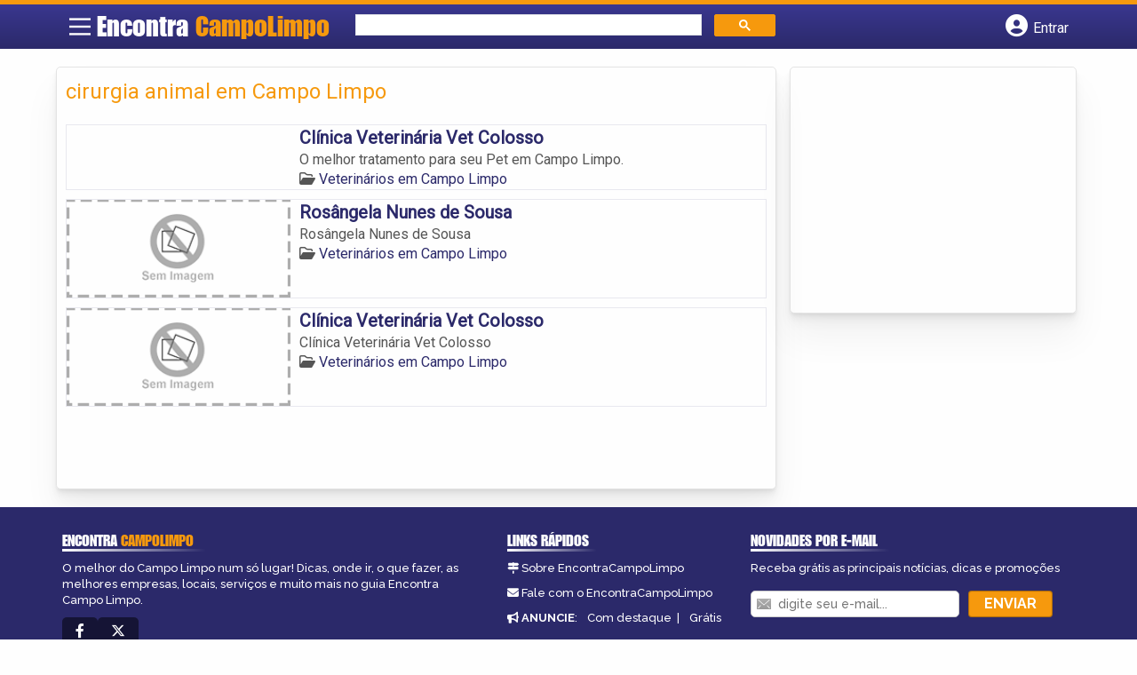

--- FILE ---
content_type: text/html; charset=UTF-8
request_url: https://syndicatedsearch.goog/afs/ads?sjk=alFF1mNITC6StMFzQ5MxRw%3D%3D&channel=9508466161&client=pub-5823210502176162&q=cirurgia%20animal%20em%20Campo%20Limpo&r=m&hl=pt&type=0&oe=UTF-8&ie=UTF-8&fexp=21404%2C17301437%2C17301438%2C17301442%2C17301266%2C72717107%2C17301545&format=n1%7Cn3&ad=n4&nocache=3351769610655376&num=0&output=uds_ads_only&v=3&preload=true&bsl=8&pac=0&u_his=2&u_tz=0&dt=1769610655378&u_w=1280&u_h=720&biw=1280&bih=720&psw=1280&psh=206&frm=0&uio=--&cont=miolo-topo-ads%7Cmiolo-rodape-ads&drt=0&jsid=csa&jsv=858536381&rurl=https%3A%2F%2Fwww.encontracampolimpo.com%2Ftags%2Fcirurgia-animal-em-campo-limpo%2F
body_size: 8180
content:
<!doctype html><html lang="pt-BR"> <head>    <meta content="NOINDEX, NOFOLLOW" name="ROBOTS"> <meta content="telephone=no" name="format-detection"> <meta content="origin" name="referrer"> <title>Anúncios Google</title>   </head> <body>  <div id="adBlock">    </div>  <script nonce="Yf9DNgihdWHmNNLu2Xy5RQ">window.AFS_AD_REQUEST_RETURN_TIME_ = Date.now();window.IS_GOOGLE_AFS_IFRAME_ = true;(function(){window.ad_json={"caps":[{"n":"queryId","v":"oB16aYXZG7W6nboP0-2QyQY"}],"bg":{"i":"https://www.google.com/js/bg/0EOIZzWGI0Vd3IDmgNCZXNp8y8hTTYoVixL4dterpu4.js","p":"Zcu7NjlAXcJO1t3R7V8PDbAbL2En25g8HVPTUopNSFgIoLg9VSXv8SxMNLkb981n7ADH106LtCmrQpVeoPTGuiIyG3/0FkXKkPmMcmEhgFdUOqJuboZ/HfixlaRaa9bVQTvlagALqJcZjI3oVt5in/YJ4kGCL04ECzVVGQ8yAss9QJOhAz22i7rDwc/vzXNFZ6v+gRrWmAEXQR8uO1i185zCZpQCckhDvTJm/NFF6RwR5aKNGk9g+2R7rHZ/jU6FAaYT1vzUezaVgZZjcNRJ+DLUhXJ4EYgpUW12KzaaClHT9uYlVVS9sb7osIV4vWnFohMCsLJoHvCIWPhZH2bpRzGNPCauMMgnS0i6U57cvN8ucgC6Ia38ALmYxuOXc6Qk2RrU20s8Q1kJx0qAnpdOEaZcaOeVx1OsIjjbqFgFq7GehkEa/Ad4ydROcFc/jHmrkFPtJpDL+xdqIj2AeNe3W/tqWWT4FvxJTSrlYZ2qkgP7TNb9O0SPLaSY+PfFF4DJyEPC+zgObxjuj6xxyLgUSQOyP9W4e/jaLxM0wkTiGCA4NQeRccuEdCTJ9CwH9/5mSfIpS1hcdMoJgh8ngpY+/Gw+I64sPjtAX12rC6n7mv5vh0Fn6iWuq7Nah04g7s/hx7cnz7RiwQyJZXoE6FHiUpPU14DTwpPtsUYsqZa9VL5x0san13R9e7TxPDNZH2rJCfwSuLajwEAGDuvNC3gc3TDgcnH6b21Z8nsvUL6aGfKvzLn9fQGGKHQYll1mkF7jmknujfm4f7IEE0Swa8bnaHM8tECy5QKWqPWcqU6cDnDVmqNMtV/qdlhaTLb4WjY+QcDPH6/Eh6YAcJ/pstuGQYttBuNF2cCzV9Y75gBBfPYEaHN8TkLJy+GkG/lHsjEeQev+oJhBhJt/Vqf29gZ74bFXCBOBsuduGsxJzfdrC47ToYKSQXdWPpUucdzHmjiw9o+4axIFO3oc2Bxo6X2zvYqg3s/BkCSEE6zbdaCGbRrH49mkmRwMHc95Oz3i44ockFWR5iexC5R5XXJDd1M0zcKHegX9wkkntzLO/IgAgHuJw8rDXEmClIa4Henp0d3pIz28A61q1xekMZr2yWxNhDAsRLAbAnZmMGqq4cOxiq9xvgG19yiTfzdT+CU4f1/QMtcS1BmGkx8b4oxa1UHPdfSvDIWZKP7G/nLsU/OywlPsMBQdje9VkI60RXFRS9Z9bEOsMSkMfLsmGR4Ul2IL0KBl+NI47zA6hDHNBEXYFn+a4ZxcChaLYWG76mtrkSVqimt6AtnOdaq5e+88l9kzPcYe0vvtw0IgmwQPBNThI8z8nYa/0942/DeNsmTjZ6AqpXslxCjnx3MWpA7hiP3zROxNXSCNRBlodL9dpzkVbjYbWdrhrVdrtyH6n6z34ozfja+yx76PkKFRrRccQ1LYk+8/0BPXMR1iMlPhn0Dl3VOKnU+AOEcudJTdF2wi+hT5omI4nqBudefpbJjxcZlPTSwDO351DadSP85MG3+o5hMjr5o0z4/2DOLq2Ht/AGGtwaFUi9uS7y5MpV/[base64]/3SshB6NN0qQXWo0DVx2nP3Dkh3LAwAPlUo2cltKSY1wI5dCY5dYPbnVPK5dW4sPLy3M6epV2A7BeSzXMfyhPnDMPlvjg5MnhtkZV/ca9jy4MhhgVFsjngnZavSKsjvh38eyRAn9OZ4LDQ1UcX7VZUZDJ64RbXk+SAFmfc8TX6eCsxNhJGtFDRXSNmq+EsmmkruE/6KlGSKllXTFyvNFewlxa3gCicAqlLS2pgrbmfl7QUBg1fjTv6Zp4Xl1ROMe3rFWvRcNeR12uq9dswr/7iGumwCsc4zTvh2CEdg343xiFybW+rBmyL1nJp4Yet5lQ7D2ybQpJKdutJEimu6uBWAHrqfyS0wJgpWv8Y/LRa5SuTVSHBYOXVHqf0kBlGBBdyVzHata4vivTdL7rGBZ0vCrIbWASwRJwAkBXcpE7Y7F+KG4hKmUKagxKEh3FxHFF18+FmKyCIN5yU1Nxpo+gT9sAyK5qqRMyuuRDiNaiDXdtqSPDY5ip50nql0V7uIxYEal3A9sfwapj8GI/dL+6MIO2zcavvKMd1c2Q0iJQ0TtCwFPXyGxkQA6fH4Ocga0NN/8aEpN8Oqz9ah1qiEeeAeV0Gvo/ZK3Fy0HOV6LPANRpkWSa3ricJXBUnvWm2J8KXBnkoz36oWz1jKX8+t+FPWNhuDH/zrCX/174dal3dVj+TuNSiqa0WctRaVLtJ7ALmY0mJqt5gmaF/FK25Tou/q8RBI5UXp+NGg3KEyFLZk2xzrOfVGOz3mMXnBZ3NhPsa3j2+qsOvc7KjB36ElXjReG47LmOer/[base64]/[base64]/v2SZJRdwSlYnIeF9JmkRDtj4J89hBVdeDrJty/s5aM7dd/ZiVXr4Z4P04wCqcgVCDgyh8e0ixwxbCKolJJJ7c1FNKjRZBZ13AyPaORY2x5EzdMd3XvphNO2tQxFgi1Q3Jn3I/MqnP/JgrDQrVrqNOcuIxVxl/fP9Ed2AQg6uS+iBHxqEtnALUrJmeuqG+BGHU/J9JDwqRSrzGkA6DIB0Ctpyrxwf/XgJDxweQ89xG+iImSQen3z4XLkgw0qynBT2Q80Jyl0XrPPGdJ2ZS9svSXZp1cbqwfGlGuhsirqdi06QsAqvf7+wCmHebIihTjtTjhBIRCPAZsgwe7sBzkNE3RqumqbQDhaHU8FM8t3S0t4255TdciYPtUGkkC01HvbYt0uMOaC6IVBgP/cg/2rHZNhvXlMENjkVrcqMKIYDc7Rn06x1uKlVPcFcHRD2irjNKgdNexHykv1Ei6qkw9pL/A0AdLCIgtpiPcldPDJFFF5KRWbGFUpk5S5ZVvtS6KTbn03PPbOAKqSd5JCPU+QtPXBA8MS9guoZ7RK4sBznpH5Y7ffplmGrJhzrffsMKTVV+pljNXI02I1mtF6UCg/HM40i+f/2P+oMtQOS6fvSoj1srC8iPGoqMyu75z/B45uvqEWZG9UlGErC8KI+kW5rPcr3j5aKQTkV2T/[base64]/BzSjpyv/4qXUNlQRKeEwFvxOLydpSwqub2IvAkCUQYGuImJhx9liW8XoYX919JV8iNCxecJeBjRqS1ptwoh4xW0YOsB198ICYoL5+L8Skb7SBCNAVJgbPcb9kaJenCLedDSvfJWszeHRU/awHn+GlCRBPonU695kHdCFWyv2sSgUhYtW9oydc/6idK72KxhcWiq1CoJIyhXC6NyvIQc3In/9hnefTvuKH5DqoY698k09Y1p+9H1P01JIZHDL/Hun6Gz9O0Au5sQJJwBtEFaU6AH83B4BRbHvZqNy/ixAkLluNRrMxk2rh7N1gdeMjXdF4YyNPWwCJtjRP4ZKBc9WedpKn0waNVYi9HpIZvA6Eb/GT1NI9wD4ctb3gNnHbXCaRbEEHVHNfkUG/okBKwwzF0Psn4m2CVDvPP4Z7A2jXAvzoR+dEnVJBd6KcONnX6Bs4Hxb6p9+AJdkP/zEfZ2vHnhfRxgeEk0Y/k3exgzHSzNSUOkv2fZXslvcVXj/GbY4z+EEqPp7rFsaV0CBBys6UoJTIG3CAEBxIlklaYrgWAFweGBiudmTJkTm3OOI+hedhkPkDYG94+q+PKe/Qy/5QplKr0Es7bIOpyuwZniLRTajAtFGi51QlkT4PhslTV98c8jfLF7i81ivu1N/gKIBf/+dI1Y5xALKr/TX7c51B+L6sGGdqDRUTru7kpMbVnwF0bGB34B7QmjzutiK9mxT5GnStiX5/lYCvPu70i8OBDQr3/TUndKDYi5Dv6yPV5kC0IBxk8JfVeRVmqxQ1v7Pkj3fdSoGVjTR4jrTBwUbzNvnMPjmFnL0M3Eqh6CocII3J6S9ODVfHoijBlRUzuBkhGnYvXsVVOiVTpLDlf64O2+3xPKcAAff6KzKcKv1A69fbxNTSRoD/h9JzyaC7xji3yG0yd8n+LTo/TbQu48NSj6Xh8lCC2tQsjajN2krNIvUAPlEMhU8uVOZlI7p+qj79xHQY1sRUqg0mmXb1EszGN/91CYa5kjT0z2NEASZXDiAfYovovcc7q+kdoyq97rJnLYHIyUfUdLNZK8eBfGGDsFYGst6DVBq6ezRp20Qq7MIhSnAWB7YKLI+Ub3LYRvDWE7rRwE30CRpUDX6Fx/sL1/rvFGbyyPoQHZc+C9nCJRPo+hWPtc0IFT6LH3QwU6q1wgf2Hq5Wm//nAQbJcs2r8hplabdSotO2ApAqe8ruJ+M6Z7YVIx3BsMqH1jBeaqPVA+XD95YzL3IpdznqcrB0fVDNsiX0NfmBfPT2psej8yLJPmt0vhbhrR9WVqcIrqvlkeIw3wnn6sBi0ZQKE/XjJdmYP60qGYZTkpsYud+70XCBBwk2Se4pn4RtUDR52USZP1RwBPVZtpeys00MaAAvzhEoo3bxz3u3hMy5qqFUMWGGqmZESz3hmd79Vbafdr+rwLcM2Gl7hzSW7kHN7+b+Jp0OZCVBG1oUrMopffMxOetdTCU/zRAA72D6nq6roXDvZShSRaY2TgNKn9OBMWd/b3646jx5UITx9yDAuA836gtUarPs151fvY2q5568fTjprIe8CiRkdkjBpaqPcF2uahM+i851jjv5bKvDj4/nQXnY1ETpWEiHhYQg3wyvXZ19mh6EKlSMk67JiDM88BBlFNoML9n5o6Lm/auoc0GbrAVbjB+NRsLu9SDWZ5qr3bVyTC/tm2HEFC+t0C5WBhbs/H9bdQJr7T+0oQUjtDAcLGtciMkOR9oil88MuzFkXunbbhZhy4/jZN9E+4EWso/lMps79bv6py5M0Kb3Ru+wpmPV2sq7Lk+/zlNQp9TXAuRSyFFxZ7En4RioXE6r7qqYey3K/nZ01Rjo6FfEv88KrdRcdnO8zqqNIpefK4XHDXxGOGKQ/cJT8SFGj4ivcaFqXEAkevQGAXuRnNAVF9Klq8eUa6zucDE8ThdoNE/sEPv29SMtVvj1yfqOOcS75qm1MFGhwFOxxy0ZoxYiJDJnXabW1GwbGgMki+G54d8R39dJI3w4dgZ8u4sDvxntdV/QEDJVgi2oTMdjZXFV3ThFp622gMySFsPzT9QxIXO6u51001f9YnJ75BR+6oXGMxyMjPsyD+Rp6TJwd5gyOgu3T0uUKLihPoXPYDfVb24kNk4dZbfJbnyPb9GBFZ/mL62d7oTZgIPQ7rCPIRW054tiOa8g3Fp1HLtT6sCZukm8ao/XB0VZ+VSf+ArJmZMt+0xpGM9ao4xO/4PszZ43/4febhUAalVCjfEk9T9+Saoi02bC66JgxpUiVZC9zMVbYmhCxwCMK8d/E6mD6ggzcfuskhYOBBwRJTNsO4xBNQDsEBKAIRTtq6MF5ff8mbBDtupHpCUu+w8lHggHVYR3BfEBVncG+VR13n64bxLtXCWKI83r+Z9ggwqY6fFyV4oRdstORaD3UGAn831SI5ZNhu9gbzCCWhA/CCnwZaC4JuaKD05l+J6fAtV6a0Q/I4kgnj+8MPlgSZ17O1EtVIUZmjG04ehpoWmAuT02sRO6BlujaPpBpMpIxur/dK1ZYt5lmmmwI07Tji8EkZGJu/Z0aywZfhaZKIPIUdax4BgfLi0MAbp7fS8vXskiwwEI81IAalkGhCrLp7nC61kio1iRae/eEMBL6/[base64]/1w3eRUlMvWiQcHgCD4h0hbqA1TmdsED2VoTgrD54gnK9+JPSWMAEBtxA0fplEtWzWdvEyu6+m0Ffl7EfD6XvBNbEtyAE3j6ciKKYAwGa0nvbmQp0u0elcyFFdGjAdWvcUfxCU2MoLHYzfVO9T/i1DI/gy8v9c5L10UkgDmU7S0J6Z2+OkFas70unjjDgDvE3mNPqfOdsjBZNRws2GJI6ccygonb5pwM+ELD8PmIM8nWzDB5omt/MI/UwS6VA1UZOPxXsfhjDvnFzmQGByL3BJCa+aeyxJQyjN9tLoXMdItmu6JwFT4eLzFDi0W3m6mm3eVtWTjMkeaoeTrtbfBSxP5iRK0Az2AyrHxa8+k/iVu1ik5UxnQvlQnMaFwWUAUeWPQB0nZwDHWWu413fogCzAnG8sJuqrse8vxqkr5+67ofqWZvrh/uGaDZEhG3fDSIiMVoC2IVS1i5jbMh9rD3NgLBYAqopPqfzS9Iosz1zjhCrZzAvZh+wx0GW/WFw2J463rvVCozIfm56VEoJ4kQauZ4HFhR64ZlE1dsSS+Ru3LKzBB0P+ZbBzfDv8QOBa6AFResem0V1VQcHjPtoFew6tTGZs/9VZ84wcZNA+ko1V9XRjtHm1/FG9VrURdrZs9lehBgeogYqIGnHUlZfFRpl6U2DG3nMz4uWsJqjiQumM5i0yjuGjOZ1lUtAZXcUN+zjnO790smlKZtxEEVEzQ/D2F2i9s5jVrDFd/4Gvouam3GZymQZK4LocX1n0DDhhQrabc0J67WH7t0/N/OF9ddAd2LvYHj1xBVQjmRkxU70+kagrNudblsvFrhhMuDAq+ulNmU+wTzKJCgBfBA2vu8AciwujuDb0mNr/lh7OtVnTzg9c//jeqQXsSBzB15fJ8u0srHVuWIsF4VCndMs9b0cHH7WmwJJ5OqEdJ5FG+LjOr6mMIUMp19qY2zXq+DdJfPfOVn4JIL3B7HB+E7cmfSDS3ecaYNv22uLV0boTytIP3i/cZjZStg7XcdhiBonNmt5x3c3Px+JpKq5Dp/DalEfmgC120AftAjel9LDM8vAPlovOgXe5YakWH0V6/g0ZHEfLrel35twAQDMU4xPcuzRQAjqDEKhVuEKtnPPXYu4dhAIiVRortTdDWpIoAp/x1BQ88ikfdU1992nImvP7yfDp57CH1zPmlYoEKBfKx+zJ0CDYGiqqF+uSahSl323oIiUo9r0WH3e2HJ2WeE905NT1pLIKbLavxpZe4ABWGumRISk/lOSc1BrLxSdErgOFAW8BsRWpO4krkO5e1RUV+ofvXqJXifTDHdnHZy8LsUM6MNX7q6ib58+nDTBQJR33Lz/m8pBHGjdMG9bcq18cW/NNNbMafn9VybNDlpsnMi+3oFUmYHYlvSOn31Dp1getzbS1XSP3yjq4aV/YTVlBxcr2uBIWcfbKonQHBDQQ+LbC7RdzGCyhX9wa58MYWswACVI1LMfOLMw3UEFfRAyJ4FJ17ESTZ/TqpTV9kcfC+tCqSj45EbGWYA3QvNBD6TZFA7Str5ZspdSzqCqsxzGtH1CZYzoIGbTfUutA3YWaNnD0GUY2WGvQ/f1vSUz36lXVjy3U/StIAp2L8qR2aCWGuV9w8zdKQr9z+CLkEemR2ITBr1Hsy3sYRZWwyIOlOjcgJwEdR6+up5dRWnTJpRSj4YtWlNRP6so94iPYhiNYlh7wfN5SWrrvHVjEKHXDr9gGBf635v4UaTYkadgAR8ieQR48lg5AHzPhbQhE9F27PmKBzHIGkM+tcCZ81bEskw5u4fd8z/HDrF+NyTrwikwinHF+43Ee5OuLMM3z5AHxtWcm9MKSsBSxwiijcEB6gsnHRSIf4vuP7JItk9W1eh2xfNhsq8D2Lyn/ISIerQtuaj7djW+jkij/FQt5YLRwR5j+zH96vD3QFnh3/HjPWwJxeh0CE1eOS62PW9hf9ocuGdh8+zCYg91veDSH6QJDEjW+u0Cqr/qBPBQ1po64gVcf8FYlqheAZEiTIZvvui61/Ab0sQyd70zT5l5NtiS6h6q/f0cKCb1ZgTC5/+Rscif0t7Ui9bisw6j4NO32ihS2ZXR0kNzQbVwrWDuCYlLJCRoiE4CNA1X67NY3wkWSOwoaOcmzl4nKvyi/iic98d+iJnPrySPVpwdbnVxBrjYFo5b4XoOQaYkSRy6nt/f0b+dIzG8nVlXr5L5ezK8WRvxiThysaI0TL/R2faKe6VbNcdfYFwftiiqm81XyMBW7/Zbyhju+akFhee85Q080S+xakjfrtuKqPK8ssfp0FkQY64qTZ0wSyOFVwTsDe49oKJuhyM/ZvM1U0Lpryxx+oQTl0YAbUboa7iKruQihNYlgglUNsyn1UW4SRa4ZXFI0cjSHU2zmRUB0b+zRJ95f4h+rNIBdYF1dVK51uMPePAI07zXpR9u8YXnTLZfezTbk19oVQbRa5hUWktxBMlBdrSU2e1erHBDWsl/laFC26qX7i/i/AezPi2BpiWhlAimYdb3xGeWI9j8nlIFkI3xLVTN2TTPCDt1bdzlZ/qij8HIf78fdkThR0UjmPzD5Zxdllp4GNZViTkDgFAokwCs/t0udQrPsTREOuMtxElTDrNFaIavsfIVZkYb7UAnr+gqGv9DK3F11emD/47I8sA/8RHs4HldqdCg4gLAc/hodx2F5fo2Z8KQW/knyBmosN/utPp9IHj2/EDdt9L6lDlY84JkKLs4OE4Pg12GAErg/GKy/Mcjy0J73CpF2O2UEQt61j8WVBmacV1c3kDIZeteR6DeQcWj3cqdCt9zXlSTCyAYR324T6NPOvPAsu4T8RFNOfMvH9N/[base64]/ZzUlAUnlvOZxPxJZEtx9Dd+uH8M3hY11E/ZffDf2/r5yyGxLi9zlXck7Oh5VQBQ2lp2hjOrCfqByv12Obwdcy9JmBJPanEOm7KqphRTmcsWSZs2o52yUCXUl/ilp4jsollxAiuvfjiyx/nUbhVRul58m7PSucZgfMS/otwfaCJBvXylu1pOqc1kFzi/cyi6veybK+0Q5u/vxeV64UPkQWIPV4nOYfuOWYx9+OvjLvrdmTKp5my4VIzZ1Xa/8lUcYXifdktXg2Nkgpjw1HpMCR3jrfEt2dSctwjizWOnN6snTf2w6AKet5lzQQ3BIJ6BbH5wqDF0sx1qN5rQyyx9V8M6lpq6bVVBhgMLVtF/piDXzPfmDkwzJ2V3zwxWZlfn1tADebg60"},"gd":{"ff":{"fd":"swap","eiell":true,"pcsbs":"44","pcsbp":"8","esb":true},"cd":{"pid":"pub-5823210502176162","eawp":"partner-pub-5823210502176162","qi":"oB16aYXZG7W6nboP0-2QyQY"},"pc":{},"dc":{"d":true}}};})();</script> <script src="/adsense/search/ads.js?pac=0" type="text/javascript" nonce="Yf9DNgihdWHmNNLu2Xy5RQ"></script>  </body> </html>